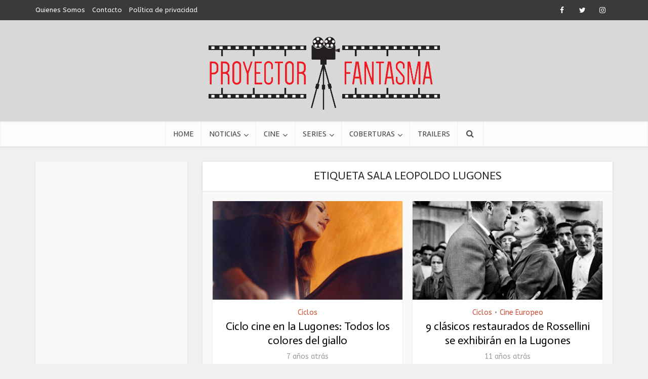

--- FILE ---
content_type: text/html; charset=UTF-8
request_url: https://proyectorfantasma.com.ar/tag/sala-leopoldo-lugones/
body_size: 10512
content:
<!DOCTYPE html>
<html lang="es" class="no-js no-svg">

<head>

<meta http-equiv="Content-Type" content="text/html; charset=UTF-8" />
<meta name="viewport" content="user-scalable=yes, width=device-width, initial-scale=1.0, maximum-scale=1, minimum-scale=1">
<link rel="profile" href="https://gmpg.org/xfn/11" />

<meta name='robots' content='index, follow, max-image-preview:large, max-snippet:-1, max-video-preview:-1' />

	<!-- This site is optimized with the Yoast SEO plugin v26.5 - https://yoast.com/wordpress/plugins/seo/ -->
	<title>Artículos sobre Sala Leopoldo Lugones en</title>
	<meta name="description" content="Artículos sobre Sala Leopoldo Lugones. Notas y artículos acerca de Sala Leopoldo Lugones en Proyector Fantasma - sitio de cine y series" />
	<link rel="canonical" href="https://proyectorfantasma.com.ar/tag/sala-leopoldo-lugones/" />
	<meta property="og:locale" content="es_ES" />
	<meta property="og:type" content="article" />
	<meta property="og:title" content="Artículos sobre Sala Leopoldo Lugones en" />
	<meta property="og:description" content="Artículos sobre Sala Leopoldo Lugones. Notas y artículos acerca de Sala Leopoldo Lugones en Proyector Fantasma - sitio de cine y series" />
	<meta property="og:url" content="https://proyectorfantasma.com.ar/tag/sala-leopoldo-lugones/" />
	<meta property="og:site_name" content="Proyector Fantasma" />
	<meta name="twitter:card" content="summary_large_image" />
	<meta name="twitter:site" content="@proyectorfant" />
	<script type="application/ld+json" class="yoast-schema-graph">{"@context":"https://schema.org","@graph":[{"@type":"CollectionPage","@id":"https://proyectorfantasma.com.ar/tag/sala-leopoldo-lugones/","url":"https://proyectorfantasma.com.ar/tag/sala-leopoldo-lugones/","name":"Artículos sobre Sala Leopoldo Lugones en","isPartOf":{"@id":"https://proyectorfantasma.com.ar/#website"},"primaryImageOfPage":{"@id":"https://proyectorfantasma.com.ar/tag/sala-leopoldo-lugones/#primaryimage"},"image":{"@id":"https://proyectorfantasma.com.ar/tag/sala-leopoldo-lugones/#primaryimage"},"thumbnailUrl":"https://proyectorfantasma.com.ar/wp-content/uploads/2019/07/bahiadesangre.jpg","description":"Artículos sobre Sala Leopoldo Lugones. Notas y artículos acerca de Sala Leopoldo Lugones en Proyector Fantasma - sitio de cine y series","inLanguage":"es"},{"@type":"ImageObject","inLanguage":"es","@id":"https://proyectorfantasma.com.ar/tag/sala-leopoldo-lugones/#primaryimage","url":"https://proyectorfantasma.com.ar/wp-content/uploads/2019/07/bahiadesangre.jpg","contentUrl":"https://proyectorfantasma.com.ar/wp-content/uploads/2019/07/bahiadesangre.jpg","width":600,"height":400},{"@type":"WebSite","@id":"https://proyectorfantasma.com.ar/#website","url":"https://proyectorfantasma.com.ar/","name":"Proyector Fantasma","description":"Crítica de cine, Noticias de cine y series, trailers, ciclos y más. Reseña de películas de cine de hollywood, cine independiente y de argentina por el Proyector Fantasma.","publisher":{"@id":"https://proyectorfantasma.com.ar/#organization"},"potentialAction":[{"@type":"SearchAction","target":{"@type":"EntryPoint","urlTemplate":"https://proyectorfantasma.com.ar/?s={search_term_string}"},"query-input":{"@type":"PropertyValueSpecification","valueRequired":true,"valueName":"search_term_string"}}],"inLanguage":"es"},{"@type":"Organization","@id":"https://proyectorfantasma.com.ar/#organization","name":"Proyector Fantasma","url":"https://proyectorfantasma.com.ar/","logo":{"@type":"ImageObject","inLanguage":"es","@id":"https://proyectorfantasma.com.ar/#/schema/logo/image/","url":"https://proyectorfantasma.com.ar/wp-content/uploads/2015/03/Logo-I.jpg","contentUrl":"https://proyectorfantasma.com.ar/wp-content/uploads/2015/03/Logo-I.jpg","width":2000,"height":300,"caption":"Proyector Fantasma"},"image":{"@id":"https://proyectorfantasma.com.ar/#/schema/logo/image/"},"sameAs":["https://www.facebook.com/ProyectorFantasma/","https://x.com/proyectorfant","https://instagram.com/proyectorfant","https://www.youtube.com/channel/UCB6pd9ihKLxyiGcDbGo1ujw/"]}]}</script>
	<!-- / Yoast SEO plugin. -->


<link rel='dns-prefetch' href='//fonts.googleapis.com' />
<link rel="alternate" type="application/rss+xml" title="Proyector Fantasma &raquo; Feed" href="https://proyectorfantasma.com.ar/feed/" />
<link rel="alternate" type="application/rss+xml" title="Proyector Fantasma &raquo; Feed de los comentarios" href="https://proyectorfantasma.com.ar/comments/feed/" />
<link rel="alternate" type="application/rss+xml" title="Proyector Fantasma &raquo; Etiqueta Sala Leopoldo Lugones del feed" href="https://proyectorfantasma.com.ar/tag/sala-leopoldo-lugones/feed/" />
<link rel='stylesheet' id='xyz_cfm_short_code_style-group-css' href='https://proyectorfantasma.com.ar/wp-content/plugins/bwp-minify/min/?f=wp-content/plugins/contact-form-manager/css/xyz_cfm_shortcode_style.css,wp-content/plugins/contact-form-manager/css/jquery-ui.css,wp-content/themes/voice/voice/assets/css/min.css,wp-content/plugins/meks-easy-ads-widget/css/style.css,wp-content/plugins/meks-easy-instagram-widget/css/widget.css,wp-content/plugins/meks-simple-flickr-widget/css/style.css,wp-content/plugins/meks-smart-author-widget/css/style.css,wp-content/plugins/meks-smart-social-widget/css/style.css,wp-content/plugins/meks-themeforest-smart-widget/css/style.css,wp-content/plugins/meks-easy-social-share/assets/css/main.css' type='text/css' media='all' />
<style id='vce-style-inline-css' type='text/css'>
body, button, input, select, textarea {font-size: 1.6rem;}.vce-single .entry-headline p{font-size: 2.2rem;}.main-navigation a{font-size: 1.6rem;}.sidebar .widget-title{font-size: 1.8rem;}.sidebar .widget, .vce-lay-c .entry-content, .vce-lay-h .entry-content {font-size: 1.4rem;}.vce-featured-link-article{font-size: 5.2rem;}.vce-featured-grid-big.vce-featured-grid .vce-featured-link-article{font-size: 3.4rem;}.vce-featured-grid .vce-featured-link-article{font-size: 2.2rem;}h1 { font-size: 4.5rem; }h2 { font-size: 4.0rem; }h3 { font-size: 3.5rem; }h4 { font-size: 2.5rem; }h5 { font-size: 2.0rem; }h6 { font-size: 1.8rem; }.comment-reply-title, .main-box-title{font-size: 2.2rem;}h1.entry-title{font-size: 4.5rem;}.vce-lay-a .entry-title a{font-size: 3.4rem;}.vce-lay-b .entry-title{font-size: 2.4rem;}.vce-lay-c .entry-title, .vce-sid-none .vce-lay-c .entry-title{font-size: 2.2rem;}.vce-lay-d .entry-title{font-size: 1.5rem;}.vce-lay-e .entry-title{font-size: 1.4rem;}.vce-lay-f .entry-title{font-size: 1.4rem;}.vce-lay-g .entry-title a, .vce-lay-g .entry-title a:hover{font-size: 3.0rem;}.vce-lay-h .entry-title{font-size: 2.4rem;}.entry-meta div,.entry-meta div a,.vce-lay-g .meta-item,.vce-lay-c .meta-item{font-size: 1.4rem;}.vce-lay-d .meta-category a,.vce-lay-d .entry-meta div,.vce-lay-d .entry-meta div a,.vce-lay-e .entry-meta div,.vce-lay-e .entry-meta div a,.vce-lay-e .fn,.vce-lay-e .meta-item{font-size: 1.3rem;}body {background-color:#f0f0f0;}body,.mks_author_widget h3,.site-description,.meta-category a,textarea {font-family: 'ABeeZee';font-weight: 400;}h1,h2,h3,h4,h5,h6,blockquote,.vce-post-link,.site-title,.site-title a,.main-box-title,.comment-reply-title,.entry-title a,.vce-single .entry-headline p,.vce-prev-next-link,.author-title,.mks_pullquote,.widget_rss ul li .rsswidget,#bbpress-forums .bbp-forum-title,#bbpress-forums .bbp-topic-permalink {font-family: 'Actor';font-weight: 400;}.main-navigation a,.sidr a{font-family: 'Rambla';font-weight: 400;}.vce-single .entry-content,.vce-single .entry-headline,.vce-single .entry-footer,.vce-share-bar {width: 600px;}.vce-lay-a .lay-a-content{width: 600px;max-width: 600px;}.vce-page .entry-content,.vce-page .entry-title-page {width: 600px;}.vce-sid-none .vce-single .entry-content,.vce-sid-none .vce-single .entry-headline,.vce-sid-none .vce-single .entry-footer {width: 600px;}.vce-sid-none .vce-page .entry-content,.vce-sid-none .vce-page .entry-title-page,.error404 .entry-content {width: 600px;max-width: 600px;}body, button, input, select, textarea{color: #000000;}h1,h2,h3,h4,h5,h6,.entry-title a,.prev-next-nav a,#bbpress-forums .bbp-forum-title, #bbpress-forums .bbp-topic-permalink,.woocommerce ul.products li.product .price .amount{color: #000000;}a,.entry-title a:hover,.vce-prev-next-link:hover,.vce-author-links a:hover,.required,.error404 h4,.prev-next-nav a:hover,#bbpress-forums .bbp-forum-title:hover, #bbpress-forums .bbp-topic-permalink:hover,.woocommerce ul.products li.product h3:hover,.woocommerce ul.products li.product h3:hover mark,.main-box-title a:hover{color: #cf4d35;}.vce-square,.vce-main-content .mejs-controls .mejs-time-rail .mejs-time-current,button,input[type="button"],input[type="reset"],input[type="submit"],.vce-button,.pagination-wapper a,#vce-pagination .next.page-numbers,#vce-pagination .prev.page-numbers,#vce-pagination .page-numbers,#vce-pagination .page-numbers.current,.vce-link-pages a,#vce-pagination a,.vce-load-more a,.vce-slider-pagination .owl-nav > div,.vce-mega-menu-posts-wrap .owl-nav > div,.comment-reply-link:hover,.vce-featured-section a,.vce-lay-g .vce-featured-info .meta-category a,.vce-404-menu a,.vce-post.sticky .meta-image:before,#vce-pagination .page-numbers:hover,#bbpress-forums .bbp-pagination .current,#bbpress-forums .bbp-pagination a:hover,.woocommerce #respond input#submit,.woocommerce a.button,.woocommerce button.button,.woocommerce input.button,.woocommerce ul.products li.product .added_to_cart,.woocommerce #respond input#submit:hover,.woocommerce a.button:hover,.woocommerce button.button:hover,.woocommerce input.button:hover,.woocommerce ul.products li.product .added_to_cart:hover,.woocommerce #respond input#submit.alt,.woocommerce a.button.alt,.woocommerce button.button.alt,.woocommerce input.button.alt,.woocommerce #respond input#submit.alt:hover, .woocommerce a.button.alt:hover, .woocommerce button.button.alt:hover, .woocommerce input.button.alt:hover,.woocommerce span.onsale,.woocommerce .widget_price_filter .ui-slider .ui-slider-range,.woocommerce .widget_price_filter .ui-slider .ui-slider-handle,.comments-holder .navigation .page-numbers.current,.vce-lay-a .vce-read-more:hover,.vce-lay-c .vce-read-more:hover,body div.wpforms-container-full .wpforms-form input[type=submit], body div.wpforms-container-full .wpforms-form button[type=submit], body div.wpforms-container-full .wpforms-form .wpforms-page-button,body div.wpforms-container-full .wpforms-form input[type=submit]:hover, body div.wpforms-container-full .wpforms-form button[type=submit]:hover, body div.wpforms-container-full .wpforms-form .wpforms-page-button:hover,.wp-block-search__button {background-color: #cf4d35;}#vce-pagination .page-numbers,.comments-holder .navigation .page-numbers{background: transparent;color: #cf4d35;border: 1px solid #cf4d35;}.comments-holder .navigation .page-numbers:hover{background: #cf4d35;border: 1px solid #cf4d35;}.bbp-pagination-links a{background: transparent;color: #cf4d35;border: 1px solid #cf4d35 !important;}#vce-pagination .page-numbers.current,.bbp-pagination-links span.current,.comments-holder .navigation .page-numbers.current{border: 1px solid #cf4d35;}.widget_categories .cat-item:before,.widget_categories .cat-item .count{background: #cf4d35;}.comment-reply-link,.vce-lay-a .vce-read-more,.vce-lay-c .vce-read-more{border: 1px solid #cf4d35;}.entry-meta div,.entry-meta-count,.entry-meta div a,.comment-metadata a,.meta-category span,.meta-author-wrapped,.wp-caption .wp-caption-text,.widget_rss .rss-date,.sidebar cite,.site-footer cite,.sidebar .vce-post-list .entry-meta div,.sidebar .vce-post-list .entry-meta div a,.sidebar .vce-post-list .fn,.sidebar .vce-post-list .fn a,.site-footer .vce-post-list .entry-meta div,.site-footer .vce-post-list .entry-meta div a,.site-footer .vce-post-list .fn,.site-footer .vce-post-list .fn a,#bbpress-forums .bbp-topic-started-by,#bbpress-forums .bbp-topic-started-in,#bbpress-forums .bbp-forum-info .bbp-forum-content,#bbpress-forums p.bbp-topic-meta,span.bbp-admin-links a,.bbp-reply-post-date,#bbpress-forums li.bbp-header,#bbpress-forums li.bbp-footer,.woocommerce .woocommerce-result-count,.woocommerce .product_meta{color: #9b9b9b;}.main-box-title, .comment-reply-title, .main-box-head{background: #ffffff;color: #232323;}.main-box-title a{color: #232323;}.sidebar .widget .widget-title a{color: #232323;}.main-box,.comment-respond,.prev-next-nav{background: #f9f9f9;}.vce-post,ul.comment-list > li.comment,.main-box-single,.ie8 .vce-single,#disqus_thread,.vce-author-card,.vce-author-card .vce-content-outside,.mks-bredcrumbs-container,ul.comment-list > li.pingback{background: #ffffff;}.mks_tabs.horizontal .mks_tab_nav_item.active{border-bottom: 1px solid #ffffff;}.mks_tabs.horizontal .mks_tab_item,.mks_tabs.vertical .mks_tab_nav_item.active,.mks_tabs.horizontal .mks_tab_nav_item.active{background: #ffffff;}.mks_tabs.vertical .mks_tab_nav_item.active{border-right: 1px solid #ffffff;}#vce-pagination,.vce-slider-pagination .owl-controls,.vce-content-outside,.comments-holder .navigation{background: #f3f3f3;}.sidebar .widget-title{background: #ffffff;color: #232323;}.sidebar .widget{background: #f9f9f9;}.sidebar .widget,.sidebar .widget li a,.sidebar .mks_author_widget h3 a,.sidebar .mks_author_widget h3,.sidebar .vce-search-form .vce-search-input,.sidebar .vce-search-form .vce-search-input:focus{color: #444444;}.sidebar .widget li a:hover,.sidebar .widget a,.widget_nav_menu li.menu-item-has-children:hover:after,.widget_pages li.page_item_has_children:hover:after{color: #cf4d35;}.sidebar .tagcloud a {border: 1px solid #cf4d35;}.sidebar .mks_author_link,.sidebar .tagcloud a:hover,.sidebar .mks_themeforest_widget .more,.sidebar button,.sidebar input[type="button"],.sidebar input[type="reset"],.sidebar input[type="submit"],.sidebar .vce-button,.sidebar .bbp_widget_login .button{background-color: #cf4d35;}.sidebar .mks_author_widget .mks_autor_link_wrap,.sidebar .mks_themeforest_widget .mks_read_more,.widget .meks-instagram-follow-link {background: #f3f3f3;}.sidebar #wp-calendar caption,.sidebar .recentcomments,.sidebar .post-date,.sidebar #wp-calendar tbody{color: rgba(68,68,68,0.7);}.site-footer{background: #373941;}.site-footer .widget-title{color: #ffffff;}.site-footer,.site-footer .widget,.site-footer .widget li a,.site-footer .mks_author_widget h3 a,.site-footer .mks_author_widget h3,.site-footer .vce-search-form .vce-search-input,.site-footer .vce-search-form .vce-search-input:focus{color: #f9f9f9;}.site-footer .widget li a:hover,.site-footer .widget a,.site-info a{color: #cf4d35;}.site-footer .tagcloud a {border: 1px solid #cf4d35;}.site-footer .mks_author_link,.site-footer .mks_themeforest_widget .more,.site-footer button,.site-footer input[type="button"],.site-footer input[type="reset"],.site-footer input[type="submit"],.site-footer .vce-button,.site-footer .tagcloud a:hover{background-color: #cf4d35;}.site-footer #wp-calendar caption,.site-footer .recentcomments,.site-footer .post-date,.site-footer #wp-calendar tbody,.site-footer .site-info{color: rgba(249,249,249,0.7);}.top-header,.top-nav-menu li .sub-menu{background: #3a3a3a;}.top-header,.top-header a{color: #ffffff;}.top-header .vce-search-form .vce-search-input,.top-header .vce-search-input:focus,.top-header .vce-search-submit{color: #ffffff;}.top-header .vce-search-form .vce-search-input::-webkit-input-placeholder { color: #ffffff;}.top-header .vce-search-form .vce-search-input:-moz-placeholder { color: #ffffff;}.top-header .vce-search-form .vce-search-input::-moz-placeholder { color: #ffffff;}.top-header .vce-search-form .vce-search-input:-ms-input-placeholder { color: #ffffff;}.header-1-wrapper{height: 200px;padding-top: 25px;}.header-2-wrapper,.header-3-wrapper{height: 200px;}.header-2-wrapper .site-branding,.header-3-wrapper .site-branding{top: 25px;left: 50px;}.site-title a, .site-title a:hover{color: #232323;}.site-description{color: #aaaaaa;}.main-header{background-color: #d8d8d8;}.header-bottom-wrapper{background: #fcfcfc;}.vce-header-ads{margin: 55px 0;}.header-3-wrapper .nav-menu > li > a{padding: 90px 15px;}.header-sticky,.sidr{background: rgba(252,252,252,0.95);}.ie8 .header-sticky{background: #d8d8d8;}.main-navigation a,.nav-menu .vce-mega-menu > .sub-menu > li > a,.sidr li a,.vce-menu-parent{color: #4a4a4a;}.nav-menu > li:hover > a,.nav-menu > .current_page_item > a,.nav-menu > .current-menu-item > a,.nav-menu > .current-menu-ancestor > a,.main-navigation a.vce-item-selected,.main-navigation ul ul li:hover > a,.nav-menu ul .current-menu-item a,.nav-menu ul .current_page_item a,.vce-menu-parent:hover,.sidr li a:hover,.sidr li.sidr-class-current_page_item > a,.main-navigation li.current-menu-item.fa:before,.vce-responsive-nav{color: #cf4d35;}#sidr-id-vce_main_navigation_menu .soc-nav-menu li a:hover {color: #ffffff;}.nav-menu > li:hover > a,.nav-menu > .current_page_item > a,.nav-menu > .current-menu-item > a,.nav-menu > .current-menu-ancestor > a,.main-navigation a.vce-item-selected,.main-navigation ul ul,.header-sticky .nav-menu > .current_page_item:hover > a,.header-sticky .nav-menu > .current-menu-item:hover > a,.header-sticky .nav-menu > .current-menu-ancestor:hover > a,.header-sticky .main-navigation a.vce-item-selected:hover{background-color: #ffffff;}.search-header-wrap ul {border-top: 2px solid #cf4d35;}.vce-cart-icon a.vce-custom-cart span,.sidr-class-vce-custom-cart .sidr-class-vce-cart-count {background: #cf4d35;font-family: 'ABeeZee';}.vce-border-top .main-box-title{border-top: 2px solid #cf4d35;}.tagcloud a:hover,.sidebar .widget .mks_author_link,.sidebar .widget.mks_themeforest_widget .more,.site-footer .widget .mks_author_link,.site-footer .widget.mks_themeforest_widget .more,.vce-lay-g .entry-meta div,.vce-lay-g .fn,.vce-lay-g .fn a{color: #FFF;}.vce-featured-header .vce-featured-header-background{opacity: 0.5}.vce-featured-grid .vce-featured-header-background,.vce-post-big .vce-post-img:after,.vce-post-slider .vce-post-img:after{opacity: 0.5}.vce-featured-grid .owl-item:hover .vce-grid-text .vce-featured-header-background,.vce-post-big li:hover .vce-post-img:after,.vce-post-slider li:hover .vce-post-img:after {opacity: 0.8}.vce-featured-grid.vce-featured-grid-big .vce-featured-header-background,.vce-post-big .vce-post-img:after,.vce-post-slider .vce-post-img:after{opacity: 0.5}.vce-featured-grid.vce-featured-grid-big .owl-item:hover .vce-grid-text .vce-featured-header-background,.vce-post-big li:hover .vce-post-img:after,.vce-post-slider li:hover .vce-post-img:after {opacity: 0.8}#back-top {background: #323232}.sidr input[type=text]{background: rgba(74,74,74,0.1);color: rgba(74,74,74,0.5);}.is-style-solid-color{background-color: #cf4d35;color: #ffffff;}.wp-block-image figcaption{color: #9b9b9b;}.wp-block-cover .wp-block-cover-image-text, .wp-block-cover .wp-block-cover-text, .wp-block-cover h2, .wp-block-cover-image .wp-block-cover-image-text, .wp-block-cover-image .wp-block-cover-text, .wp-block-cover-image h2,p.has-drop-cap:not(:focus)::first-letter,p.wp-block-subhead{font-family: 'Actor';font-weight: 400;}.wp-block-cover .wp-block-cover-image-text, .wp-block-cover .wp-block-cover-text, .wp-block-cover h2, .wp-block-cover-image .wp-block-cover-image-text, .wp-block-cover-image .wp-block-cover-text, .wp-block-cover-image h2{font-size: 2.5rem;}p.wp-block-subhead{font-size: 2.2rem;}.wp-block-button__link{background: #cf4d35}.wp-block-search .wp-block-search__button{color: #ffffff}.meta-image:hover a img,.vce-lay-h .img-wrap:hover .meta-image > img,.img-wrp:hover img,.vce-gallery-big:hover img,.vce-gallery .gallery-item:hover img,.wp-block-gallery .blocks-gallery-item:hover img,.vce_posts_widget .vce-post-big li:hover img,.vce-featured-grid .owl-item:hover img,.vce-post-img:hover img,.mega-menu-img:hover img{-webkit-transform: scale(1.1);-moz-transform: scale(1.1);-o-transform: scale(1.1);-ms-transform: scale(1.1);transform: scale(1.1);}.has-small-font-size{ font-size: 1.2rem;}.has-large-font-size{ font-size: 1.9rem;}.has-huge-font-size{ font-size: 2.3rem;}@media(min-width: 671px){.has-small-font-size{ font-size: 1.3rem;}.has-normal-font-size{ font-size: 1.6rem;}.has-large-font-size{ font-size: 2.1rem;}.has-huge-font-size{ font-size: 2.8rem;}}.has-vce-acc-background-color{ background-color: #cf4d35;}.has-vce-acc-color{ color: #cf4d35;}.has-vce-meta-background-color{ background-color: #9b9b9b;}.has-vce-meta-color{ color: #9b9b9b;}.has-vce-txt-background-color{ background-color: #000000;}.has-vce-txt-color{ color: #000000;}.has-vce-bg-background-color{ background-color: #ffffff;}.has-vce-bg-color{ color: #ffffff;}.has-vce-cat-0-background-color{ background-color: ;}.has-vce-cat-0-color{ color: ;}.nav-menu li a{text-transform: uppercase;}.main-box-title{text-transform: uppercase;}.sidebar .widget-title{text-transform: uppercase;}
/*# sourceURL=vce-style-inline-css */
</style>
<link rel='stylesheet' id='mks_shortcodes_simple_line_icons-group-css' href='https://proyectorfantasma.com.ar/wp-content/plugins/bwp-minify/min/?f=wp-content/plugins/meks-flexible-shortcodes/css/simple-line/simple-line-icons.css,wp-content/plugins/meks-flexible-shortcodes/css/style.css' type='text/css' media='screen' />
<link rel='stylesheet' id='vce-fonts-css' href='https://fonts.googleapis.com/css2?family=ABeeZee:wght@400&#038;family=Actor:wght@400&#038;family=Rambla:wght@400' type='text/css' media='all' />
<link rel='stylesheet' id='wp_review-style-group-css' href='https://proyectorfantasma.com.ar/wp-content/plugins/bwp-minify/min/?f=wp-content/plugins/wp-review/public/css/wp-review.css' type='text/css' media='all' />
<script type="text/javascript" src="https://proyectorfantasma.com.ar/wp-includes/js/jquery/jquery.min.js?ver=3.7.1" id="jquery-core-js"></script>
<script type="text/javascript" src="https://proyectorfantasma.com.ar/wp-includes/js/jquery/jquery-migrate.min.js?ver=3.4.1" id="jquery-migrate-js"></script>
<link rel="https://api.w.org/" href="https://proyectorfantasma.com.ar/wp-json/" /><link rel="alternate" title="JSON" type="application/json" href="https://proyectorfantasma.com.ar/wp-json/wp/v2/tags/60" /><link rel="EditURI" type="application/rsd+xml" title="RSD" href="https://proyectorfantasma.com.ar/xmlrpc.php?rsd" />
<meta name="generator" content="WordPress 6.9" />
<meta name="generator" content="Redux 4.5.9" /><script type="text/javascript">var ajaxurl = "https://proyectorfantasma.com.ar/wp-admin/admin-ajax.php";</script>
		<!-- GA Google Analytics @ https://m0n.co/ga -->
		<script async src="https://www.googletagmanager.com/gtag/js?id=G-QKDHFK0ZJV"></script>
		<script>
			window.dataLayer = window.dataLayer || [];
			function gtag(){dataLayer.push(arguments);}
			gtag('js', new Date());
			gtag('config', 'G-QKDHFK0ZJV');
		</script>

			<style type="text/css" id="wp-custom-css">
			                                            		</style>
		</head>

<body data-rsssl=1 class="archive tag tag-sala-leopoldo-lugones tag-60 wp-embed-responsive wp-theme-voicevoice vce-sid-left voice-v_3_0_2">

<div id="vce-main">

<header id="header" class="main-header">
	<div class="top-header">
	<div class="container">

					<div class="vce-wrap-left">
					<ul id="vce_top_navigation_menu" class="top-nav-menu"><li id="menu-item-8058" class="menu-item menu-item-type-custom menu-item-object-custom menu-item-8058"><a rel="nofollow" href="https://www.proyectorfantasma.com.ar/quienes-somos/">Quienes Somos</a></li>
<li id="menu-item-8059" class="menu-item menu-item-type-custom menu-item-object-custom menu-item-8059"><a rel="nofollow" href="https://www.proyectorfantasma.com.ar/contacto/">Contacto</a></li>
<li id="menu-item-19445" class="menu-item menu-item-type-post_type menu-item-object-page menu-item-privacy-policy menu-item-19445"><a rel="nofollow privacy-policy" href="https://proyectorfantasma.com.ar/politica-de-privacidad/">Política de privacidad</a></li>
</ul>			</div>
				
					<div class="vce-wrap-right">
					<div class="menu-social-menu-container"><ul id="vce_social_menu" class="soc-nav-menu"><li id="menu-item-7964" class="menu-item menu-item-type-custom menu-item-object-custom menu-item-7964"><a rel="nofollow" href="https://www.facebook.com/ProyectorFantasma"><span class="vce-social-name">Facebook</span></a></li>
<li id="menu-item-7965" class="menu-item menu-item-type-custom menu-item-object-custom menu-item-7965"><a rel="nofollow" href="https://twitter.com/Proyectorfant"><span class="vce-social-name">Twitter</span></a></li>
<li id="menu-item-9111" class="menu-item menu-item-type-custom menu-item-object-custom menu-item-9111"><a rel="nofollow" href="https://instagram.com/proyectorfant/"><span class="vce-social-name">Instagram</span></a></li>
</ul></div>
			</div>
		
		


	</div>
</div><div class="container header-1-wrapper header-main-area">	
		<div class="vce-res-nav">
	<a class="vce-responsive-nav" href="#sidr-main"><i class="fa fa-bars"></i></a>
</div>
<div class="site-branding">
	<span class="site-title"><a href="https://proyectorfantasma.com.ar/" rel="home" class="has-logo"><picture class="vce-logo"><source media="(min-width: 1024px)" srcset="https://proyectorfantasma.com.ar/wp-content/uploads/2015/09/logo-proyector1.png"><source srcset="https://proyectorfantasma.com.ar/wp-content/uploads/2015/09/logo-proyector1.png"><img src="https://proyectorfantasma.com.ar/wp-content/uploads/2015/09/logo-proyector1.png" alt="Proyector Fantasma"></picture></a></span></div></div>

<div class="header-bottom-wrapper">
	<div class="container">
		<nav id="site-navigation" class="main-navigation" role="navigation">
	<ul id="vce_main_navigation_menu" class="nav-menu"><li id="menu-item-7945" class="menu-item menu-item-type-post_type menu-item-object-page menu-item-home menu-item-7945 vce-mega-menu"><a href="https://proyectorfantasma.com.ar/" title="Proyector Fantasma | Cine y Series">Home</a><li id="menu-item-7946" class="menu-item menu-item-type-taxonomy menu-item-object-category menu-item-7946 vce-mega-cat vce-cat-276"><a href="https://proyectorfantasma.com.ar/noticias-cine/" title="Noticias de Cine y Series" data-mega_cat_id="276">Noticias</a><ul class="vce-mega-menu-wrapper"></ul><li id="menu-item-7947" class="menu-item menu-item-type-taxonomy menu-item-object-category menu-item-has-children menu-item-7947 vce-cat-53"><a href="https://proyectorfantasma.com.ar/cine-2/" title="Artículos de Cine">Cine</a>
<ul class="sub-menu">
	<li id="menu-item-10342" class="menu-item menu-item-type-taxonomy menu-item-object-category menu-item-10342 vce-cat-335"><a href="https://proyectorfantasma.com.ar/ciclos/">Ciclos</a>	<li id="menu-item-7954" class="menu-item menu-item-type-taxonomy menu-item-object-category menu-item-7954 vce-cat-2066"><a href="https://proyectorfantasma.com.ar/estrenos-criticas-de-cine/">Estrenos</a>	<li id="menu-item-8166" class="menu-item menu-item-type-taxonomy menu-item-object-category menu-item-8166 vce-cat-1086"><a href="https://proyectorfantasma.com.ar/entrevistas/">Entrevistas</a>	<li id="menu-item-7948" class="menu-item menu-item-type-custom menu-item-object-custom menu-item-7948"><a href="https://www.proyectorfantasma.com.ar/cine-argentino">Cine Argentino</a>	<li id="menu-item-7955" class="menu-item menu-item-type-taxonomy menu-item-object-category menu-item-7955 vce-cat-1311"><a href="https://proyectorfantasma.com.ar/cine-retro/">Retro</a>	<li id="menu-item-7956" class="menu-item menu-item-type-taxonomy menu-item-object-category menu-item-7956 vce-cat-374"><a href="https://proyectorfantasma.com.ar/soundtracks/">Soundtracks</a>	<li id="menu-item-7957" class="menu-item menu-item-type-taxonomy menu-item-object-category menu-item-7957 vce-cat-1578"><a href="https://proyectorfantasma.com.ar/cursos-cine-buenos-aires/">Cursos</a></ul>
<li id="menu-item-7958" class="menu-item menu-item-type-taxonomy menu-item-object-category menu-item-has-children menu-item-7958 vce-cat-20"><a href="https://proyectorfantasma.com.ar/series/">Series</a>
<ul class="sub-menu">
	<li id="menu-item-17813" class="menu-item menu-item-type-post_type menu-item-object-page menu-item-17813"><a href="https://proyectorfantasma.com.ar/podcast-fantasma/">Podcast Fantasma</a></ul>
<li id="menu-item-7959" class="menu-item menu-item-type-taxonomy menu-item-object-category menu-item-has-children menu-item-7959 vce-cat-1087"><a href="https://proyectorfantasma.com.ar/coberturas/">Coberturas</a>
<ul class="sub-menu">
	<li id="menu-item-7960" class="menu-item menu-item-type-custom menu-item-object-custom menu-item-7960"><a href="https://www.proyectorfantasma.com.ar/bafici">BAFICI</a>	<li id="menu-item-7963" class="menu-item menu-item-type-taxonomy menu-item-object-category menu-item-7963 vce-cat-1088"><a href="https://proyectorfantasma.com.ar/festivales-coberturas/">Festivales de cine</a>	<li id="menu-item-7962" class="menu-item menu-item-type-taxonomy menu-item-object-category menu-item-7962 vce-cat-1089"><a href="https://proyectorfantasma.com.ar/eventos/">Eventos</a></ul>
<li id="menu-item-8064" class="menu-item menu-item-type-taxonomy menu-item-object-category menu-item-8064 vce-cat-8"><a href="https://proyectorfantasma.com.ar/trailer-2/">Trailers</a><li class="search-header-wrap"><a class="search_header" href="javascript:void(0)"><i class="fa fa-search"></i></a><ul class="search-header-form-ul"><li><form class="vce-search-form" action="https://proyectorfantasma.com.ar/" method="get">
	<input name="s" class="vce-search-input" size="20" type="text" value="Busca acá por película, director, actor, serie o más" onfocus="(this.value == 'Busca acá por película, director, actor, serie o más') && (this.value = '')" onblur="(this.value == '') && (this.value = 'Busca acá por película, director, actor, serie o más')" placeholder="Busca acá por película, director, actor, serie o más" />
		<button type="submit" class="vce-search-submit"><i class="fa fa-search"></i></button> 
</form></li></ul></li></ul></nav>	</div>
</div></header>

	<div id="sticky_header" class="header-sticky">
	<div class="container">
		<div class="vce-res-nav">
	<a class="vce-responsive-nav" href="#sidr-main"><i class="fa fa-bars"></i></a>
</div>
<div class="site-branding">
	<span class="site-title"><a href="https://proyectorfantasma.com.ar/" rel="home" class="has-logo"><picture class="vce-logo"><source media="(min-width: 1024px)" srcset="https://proyectorfantasma.com.ar/wp-content/uploads/2015/09/logo-proyector1.png"><source srcset="https://proyectorfantasma.com.ar/wp-content/uploads/2015/09/logo-proyector1.png"><img src="https://proyectorfantasma.com.ar/wp-content/uploads/2015/09/logo-proyector1.png" alt="Proyector Fantasma"></picture></a></span></div>		<nav id="site-navigation" class="main-navigation" role="navigation">
		<ul id="vce_main_navigation_menu" class="nav-menu"><li class="menu-item menu-item-type-post_type menu-item-object-page menu-item-home menu-item-7945 vce-mega-menu"><a href="https://proyectorfantasma.com.ar/" title="Proyector Fantasma | Cine y Series">Home</a><li class="menu-item menu-item-type-taxonomy menu-item-object-category menu-item-7946 vce-mega-cat vce-cat-276"><a href="https://proyectorfantasma.com.ar/noticias-cine/" title="Noticias de Cine y Series" data-mega_cat_id="276">Noticias</a><ul class="vce-mega-menu-wrapper"></ul><li class="menu-item menu-item-type-taxonomy menu-item-object-category menu-item-has-children menu-item-7947 vce-cat-53"><a href="https://proyectorfantasma.com.ar/cine-2/" title="Artículos de Cine">Cine</a>
<ul class="sub-menu">
	<li class="menu-item menu-item-type-taxonomy menu-item-object-category menu-item-10342 vce-cat-335"><a href="https://proyectorfantasma.com.ar/ciclos/">Ciclos</a>	<li class="menu-item menu-item-type-taxonomy menu-item-object-category menu-item-7954 vce-cat-2066"><a href="https://proyectorfantasma.com.ar/estrenos-criticas-de-cine/">Estrenos</a>	<li class="menu-item menu-item-type-taxonomy menu-item-object-category menu-item-8166 vce-cat-1086"><a href="https://proyectorfantasma.com.ar/entrevistas/">Entrevistas</a>	<li class="menu-item menu-item-type-custom menu-item-object-custom menu-item-7948"><a href="https://www.proyectorfantasma.com.ar/cine-argentino">Cine Argentino</a>	<li class="menu-item menu-item-type-taxonomy menu-item-object-category menu-item-7955 vce-cat-1311"><a href="https://proyectorfantasma.com.ar/cine-retro/">Retro</a>	<li class="menu-item menu-item-type-taxonomy menu-item-object-category menu-item-7956 vce-cat-374"><a href="https://proyectorfantasma.com.ar/soundtracks/">Soundtracks</a>	<li class="menu-item menu-item-type-taxonomy menu-item-object-category menu-item-7957 vce-cat-1578"><a href="https://proyectorfantasma.com.ar/cursos-cine-buenos-aires/">Cursos</a></ul>
<li class="menu-item menu-item-type-taxonomy menu-item-object-category menu-item-has-children menu-item-7958 vce-cat-20"><a href="https://proyectorfantasma.com.ar/series/">Series</a>
<ul class="sub-menu">
	<li class="menu-item menu-item-type-post_type menu-item-object-page menu-item-17813"><a href="https://proyectorfantasma.com.ar/podcast-fantasma/">Podcast Fantasma</a></ul>
<li class="menu-item menu-item-type-taxonomy menu-item-object-category menu-item-has-children menu-item-7959 vce-cat-1087"><a href="https://proyectorfantasma.com.ar/coberturas/">Coberturas</a>
<ul class="sub-menu">
	<li class="menu-item menu-item-type-custom menu-item-object-custom menu-item-7960"><a href="https://www.proyectorfantasma.com.ar/bafici">BAFICI</a>	<li class="menu-item menu-item-type-taxonomy menu-item-object-category menu-item-7963 vce-cat-1088"><a href="https://proyectorfantasma.com.ar/festivales-coberturas/">Festivales de cine</a>	<li class="menu-item menu-item-type-taxonomy menu-item-object-category menu-item-7962 vce-cat-1089"><a href="https://proyectorfantasma.com.ar/eventos/">Eventos</a></ul>
<li class="menu-item menu-item-type-taxonomy menu-item-object-category menu-item-8064 vce-cat-8"><a href="https://proyectorfantasma.com.ar/trailer-2/">Trailers</a><li class="search-header-wrap"><a class="search_header" href="javascript:void(0)"><i class="fa fa-search"></i></a><ul class="search-header-form-ul"><li><form class="vce-search-form" action="https://proyectorfantasma.com.ar/" method="get">
	<input name="s" class="vce-search-input" size="20" type="text" value="Busca acá por película, director, actor, serie o más" onfocus="(this.value == 'Busca acá por película, director, actor, serie o más') && (this.value = '')" onblur="(this.value == '') && (this.value = 'Busca acá por película, director, actor, serie o más')" placeholder="Busca acá por película, director, actor, serie o más" />
		<button type="submit" class="vce-search-submit"><i class="fa fa-search"></i></button> 
</form></li></ul></li></ul></nav>	</div>
</div>
<div id="main-wrapper">


	
<div id="content" class="container site-content">

			<aside id="sidebar" class="sidebar left">
		<div id="vce_adsense_widget-3" class="widget vce_adsense_widget vce_adsense_expand">		<div class="vce_adsense_wrapper">
			<script async src="https://pagead2.googlesyndication.com/pagead/js/adsbygoogle.js?client=ca-pub-3760699078736143"
     crossorigin="anonymous"></script>
<!-- Widget 2025 -->
<ins class="adsbygoogle"
     style="display:block"
     data-ad-client="ca-pub-3760699078736143"
     data-ad-slot="4089045559"
     data-ad-format="auto"
     data-full-width-responsive="true"></ins>
<script>
     (adsbygoogle = window.adsbygoogle || []).push({});
</script>		</div>
	
		</div><div class="vce-sticky"><div id="vce_adsense_widget-3" class="widget vce_adsense_widget vce_adsense_expand">		<div class="vce_adsense_wrapper">
			<script async src="https://pagead2.googlesyndication.com/pagead/js/adsbygoogle.js?client=ca-pub-3760699078736143"
     crossorigin="anonymous"></script>
<!-- Widget 2025 -->
<ins class="adsbygoogle"
     style="display:block"
     data-ad-client="ca-pub-3760699078736143"
     data-ad-slot="4089045559"
     data-ad-format="auto"
     data-full-width-responsive="true"></ins>
<script>
     (adsbygoogle = window.adsbygoogle || []).push({});
</script>		</div>
	
		</div></div>	</aside>
		
	<div id="primary" class="vce-main-content">
		
		<div class="main-box">

			
	<div class="main-box-head">
		<h1 class="main-box-title">Etiqueta Sala Leopoldo Lugones</h1>
			</div>

			<div class="main-box-inside">
			
							
				
				<div class="vce-loop-wrap">

											
						<article class="vce-post vce-lay-c post-21508 post type-post status-publish format-standard has-post-thumbnail hentry category-ciclos tag-ciclos-de-cine tag-ciclos-de-cine-en-buenos-aires tag-cine-de-terror tag-sala-leopoldo-lugones">

		 	<div class="meta-image">
			<a href="https://proyectorfantasma.com.ar/ciclo-cine-en-la-lugones-todos-los-colores-del-giallo/" title="Ciclo cine en la Lugones: Todos los colores del giallo">
				<img width="375" height="195" src="https://proyectorfantasma.com.ar/wp-content/uploads/2019/07/bahiadesangre-375x195.jpg" class="attachment-vce-lay-b size-vce-lay-b wp-post-image" alt="" />							</a>
		</div>
	
	<header class="entry-header">
					<span class="meta-category"><a href="https://proyectorfantasma.com.ar/ciclos/" class="category-335">Ciclos</a></span>
				<h2 class="entry-title"><a href="https://proyectorfantasma.com.ar/ciclo-cine-en-la-lugones-todos-los-colores-del-giallo/" title="Ciclo cine en la Lugones: Todos los colores del giallo">Ciclo cine en la Lugones: Todos los colores del giallo</a></h2>
		<div class="entry-meta"><div class="meta-item date"><span class="updated">7 años atrás</span></div></div>	</header>

			<div class="entry-content">
			<p>Para los amantes del cine de terror, comienza un ciclo muy interesante en la sala Lugones en los...</p>
		</div>
	
	</article>
						
											
						<article class="vce-post vce-lay-c post-9886 post type-post status-publish format-standard has-post-thumbnail hentry category-ciclos category-cine-europeo tag-cine-europeo tag-cine-italiano tag-sala-leopoldo-lugones tag-teatro-san-martin">

		 	<div class="meta-image">
			<a href="https://proyectorfantasma.com.ar/9-clasicos-restaurados-de-rossellini-se-exhibiran-en-la-lugones/" title="9 clásicos restaurados de Rossellini se exhibirán en la Lugones">
				<img width="375" height="195" src="https://proyectorfantasma.com.ar/wp-content/uploads/2015/07/Viaggio-in-Italia-una-scena-del-film-375x195.jpg" class="attachment-vce-lay-b size-vce-lay-b wp-post-image" alt="" />							</a>
		</div>
	
	<header class="entry-header">
					<span class="meta-category"><a href="https://proyectorfantasma.com.ar/ciclos/" class="category-335">Ciclos</a> <span>&bull;</span> <a href="https://proyectorfantasma.com.ar/cine-europeo/" class="category-865">Cine Europeo</a></span>
				<h2 class="entry-title"><a href="https://proyectorfantasma.com.ar/9-clasicos-restaurados-de-rossellini-se-exhibiran-en-la-lugones/" title="9 clásicos restaurados de Rossellini se exhibirán en la Lugones">9 clásicos restaurados de Rossellini se exhibirán en la Lugones</a></h2>
		<div class="entry-meta"><div class="meta-item date"><span class="updated">11 años atrás</span></div></div>	</header>

			<div class="entry-content">
			<p>El Complejo Teatral de Buenos Aires y la Fundación Cinemateca Argentina, en colaboración con el...</p>
		</div>
	
	</article>
						
											
						<article class="vce-post vce-lay-c post-77 post type-post status-publish format-standard hentry category-bafici category-ciclos category-cine-2 category-noticias-cine tag-bafici tag-el-hombre-robado tag-malba tag-matias-pineiro tag-rosalinda tag-sala-leopoldo-lugones tag-teatro-san-martin tag-todos-mienten tag-viola">

		 	<div class="meta-image">
			<a href="https://proyectorfantasma.com.ar/estrenos-viola-y-rosalinda-de-matias-pineiro/" title="Estrenos: VIOLA + ROSALINDA de Matías Piñeiro">
				<img src="https://proyectorfantasma.com.ar/wp-content/uploads/2015/09/logo-proyector1.png" />							</a>
		</div>
	
	<header class="entry-header">
					<span class="meta-category"><a href="https://proyectorfantasma.com.ar/bafici/" class="category-2826">Bafici</a> <span>&bull;</span> <a href="https://proyectorfantasma.com.ar/ciclos/" class="category-335">Ciclos</a> <span>&bull;</span> <a href="https://proyectorfantasma.com.ar/cine-2/" class="category-53">Cine</a> <span>&bull;</span> <a href="https://proyectorfantasma.com.ar/noticias-cine/" class="category-276">Noticias</a></span>
				<h2 class="entry-title"><a href="https://proyectorfantasma.com.ar/estrenos-viola-y-rosalinda-de-matias-pineiro/" title="Estrenos: VIOLA + ROSALINDA de Matías Piñeiro">Estrenos: VIOLA + ROSALINDA de Matías Piñeiro</a></h2>
		<div class="entry-meta"><div class="meta-item date"><span class="updated">12 años atrás</span></div></div>	</header>

			<div class="entry-content">
			<p>A partir de mañana jueves 01 de agosto, en la Sala Leopoldo Lugones, del Teatro General San Martín...</p>
		</div>
	
	</article>
						
					
				</div>

				
			
			</div>

		</div>

	</div>

	
</div>



	<footer id="footer" class="site-footer">

				<div class="container">
			<div class="container-fix">
										<div class="bit-3">
									</div>
							<div class="bit-3">
									</div>
							<div class="bit-3">
									</div>
						</div>
		</div>
		
					<div class="container-full site-info">
				<div class="container">
											<div class="vce-wrap-left">
							<p><strong>Crítica - Noticias de Cine y Series</strong>. Proyector Fantasma</p>						</div>
					
											<div class="vce-wrap-right">
								<div class="menu-social-menu-container"><ul id="vce_social_menu" class="soc-nav-menu"><li class="menu-item menu-item-type-custom menu-item-object-custom menu-item-7964"><a rel="nofollow" href="https://www.facebook.com/ProyectorFantasma"><span class="vce-social-name">Facebook</span></a></li>
<li class="menu-item menu-item-type-custom menu-item-object-custom menu-item-7965"><a rel="nofollow" href="https://twitter.com/Proyectorfant"><span class="vce-social-name">Twitter</span></a></li>
<li class="menu-item menu-item-type-custom menu-item-object-custom menu-item-9111"><a rel="nofollow" href="https://instagram.com/proyectorfant/"><span class="vce-social-name">Instagram</span></a></li>
</ul></div>
						</div>
						

					
			
				</div>
			</div>
		

	</footer>


</div>
</div>

<a href="javascript:void(0)" id="back-top"><i class="fa fa-angle-up"></i></a>

<script type="speculationrules">
{"prefetch":[{"source":"document","where":{"and":[{"href_matches":"/*"},{"not":{"href_matches":["/wp-*.php","/wp-admin/*","/wp-content/uploads/*","/wp-content/*","/wp-content/plugins/*","/wp-content/themes/voice/voice/*","/*\\?(.+)"]}},{"not":{"selector_matches":"a[rel~=\"nofollow\"]"}},{"not":{"selector_matches":".no-prefetch, .no-prefetch a"}}]},"eagerness":"conservative"}]}
</script>
<script type="text/javascript" id="disqus_count-js-extra">
/* <![CDATA[ */
var countVars = {"disqusShortname":"proyectorfantasma"};
//# sourceURL=disqus_count-js-extra
/* ]]> */
</script>
<script type="text/javascript" id="vce-main-js-extra">
/* <![CDATA[ */
var vce_js_settings = {"sticky_header":"1","sticky_header_offset":"500","sticky_header_logo":"https://proyectorfantasma.com.ar/wp-content/uploads/2015/09/logo-proyector1.png","logo":"https://proyectorfantasma.com.ar/wp-content/uploads/2015/09/logo-proyector1.png","logo_retina":"","logo_mobile":"","logo_mobile_retina":"","rtl_mode":"0","ajax_url":"https://proyectorfantasma.com.ar/wp-admin/admin-ajax.php","ajax_wpml_current_lang":null,"ajax_mega_menu":"1","mega_menu_slider":"","mega_menu_subcats":"","lay_fa_grid_center":"","full_slider_autoplay":"","grid_slider_autoplay":"","grid_big_slider_autoplay":"","fa_big_opacity":{"1":"0.5","2":"0.7"},"top_bar_mobile":"1","top_bar_mobile_group":"","top_bar_more_link":"More"};
//# sourceURL=vce-main-js-extra
/* ]]> */
</script>
<script type="text/javascript" id="wp-util-js-extra">
/* <![CDATA[ */
var _wpUtilSettings = {"ajax":{"url":"/wp-admin/admin-ajax.php"}};
//# sourceURL=wp-util-js-extra
/* ]]> */
</script>
<script type='text/javascript' src='https://proyectorfantasma.com.ar/wp-content/plugins/bwp-minify/min/?f=wp-includes/js/jquery/ui/core.min.js,wp-includes/js/jquery/ui/datepicker.min.js,wp-content/plugins/disqus-comment-system/public/js/comment_count.js,wp-content/plugins/meks-flexible-shortcodes/js/main.js,wp-includes/js/imagesloaded.min.js,wp-content/themes/voice/voice/assets/js/min.js,wp-content/plugins/meks-easy-social-share/assets/js/main.js,wp-content/plugins/wp-review/public/js/js.cookie.min.js,wp-includes/js/underscore.min.js,wp-includes/js/wp-util.min.js'></script>
<script type="text/javascript" id="wp_review-js-js-extra">
/* <![CDATA[ */
var wpreview = {"ajaxurl":"https://proyectorfantasma.com.ar/wp-admin/admin-ajax.php","loginRequiredMessage":"You must log in to add your review"};
//# sourceURL=wp_review-js-js-extra
/* ]]> */
</script>
<script type='text/javascript' src='https://proyectorfantasma.com.ar/wp-content/plugins/bwp-minify/min/?f=wp-content/plugins/wp-review/public/js/main.js'></script>
<script id="wp-emoji-settings" type="application/json">
{"baseUrl":"https://s.w.org/images/core/emoji/17.0.2/72x72/","ext":".png","svgUrl":"https://s.w.org/images/core/emoji/17.0.2/svg/","svgExt":".svg","source":{"concatemoji":"https://proyectorfantasma.com.ar/wp-includes/js/wp-emoji-release.min.js?ver=6.9"}}
</script>
<script type="module">
/* <![CDATA[ */
/*! This file is auto-generated */
const a=JSON.parse(document.getElementById("wp-emoji-settings").textContent),o=(window._wpemojiSettings=a,"wpEmojiSettingsSupports"),s=["flag","emoji"];function i(e){try{var t={supportTests:e,timestamp:(new Date).valueOf()};sessionStorage.setItem(o,JSON.stringify(t))}catch(e){}}function c(e,t,n){e.clearRect(0,0,e.canvas.width,e.canvas.height),e.fillText(t,0,0);t=new Uint32Array(e.getImageData(0,0,e.canvas.width,e.canvas.height).data);e.clearRect(0,0,e.canvas.width,e.canvas.height),e.fillText(n,0,0);const a=new Uint32Array(e.getImageData(0,0,e.canvas.width,e.canvas.height).data);return t.every((e,t)=>e===a[t])}function p(e,t){e.clearRect(0,0,e.canvas.width,e.canvas.height),e.fillText(t,0,0);var n=e.getImageData(16,16,1,1);for(let e=0;e<n.data.length;e++)if(0!==n.data[e])return!1;return!0}function u(e,t,n,a){switch(t){case"flag":return n(e,"\ud83c\udff3\ufe0f\u200d\u26a7\ufe0f","\ud83c\udff3\ufe0f\u200b\u26a7\ufe0f")?!1:!n(e,"\ud83c\udde8\ud83c\uddf6","\ud83c\udde8\u200b\ud83c\uddf6")&&!n(e,"\ud83c\udff4\udb40\udc67\udb40\udc62\udb40\udc65\udb40\udc6e\udb40\udc67\udb40\udc7f","\ud83c\udff4\u200b\udb40\udc67\u200b\udb40\udc62\u200b\udb40\udc65\u200b\udb40\udc6e\u200b\udb40\udc67\u200b\udb40\udc7f");case"emoji":return!a(e,"\ud83e\u1fac8")}return!1}function f(e,t,n,a){let r;const o=(r="undefined"!=typeof WorkerGlobalScope&&self instanceof WorkerGlobalScope?new OffscreenCanvas(300,150):document.createElement("canvas")).getContext("2d",{willReadFrequently:!0}),s=(o.textBaseline="top",o.font="600 32px Arial",{});return e.forEach(e=>{s[e]=t(o,e,n,a)}),s}function r(e){var t=document.createElement("script");t.src=e,t.defer=!0,document.head.appendChild(t)}a.supports={everything:!0,everythingExceptFlag:!0},new Promise(t=>{let n=function(){try{var e=JSON.parse(sessionStorage.getItem(o));if("object"==typeof e&&"number"==typeof e.timestamp&&(new Date).valueOf()<e.timestamp+604800&&"object"==typeof e.supportTests)return e.supportTests}catch(e){}return null}();if(!n){if("undefined"!=typeof Worker&&"undefined"!=typeof OffscreenCanvas&&"undefined"!=typeof URL&&URL.createObjectURL&&"undefined"!=typeof Blob)try{var e="postMessage("+f.toString()+"("+[JSON.stringify(s),u.toString(),c.toString(),p.toString()].join(",")+"));",a=new Blob([e],{type:"text/javascript"});const r=new Worker(URL.createObjectURL(a),{name:"wpTestEmojiSupports"});return void(r.onmessage=e=>{i(n=e.data),r.terminate(),t(n)})}catch(e){}i(n=f(s,u,c,p))}t(n)}).then(e=>{for(const n in e)a.supports[n]=e[n],a.supports.everything=a.supports.everything&&a.supports[n],"flag"!==n&&(a.supports.everythingExceptFlag=a.supports.everythingExceptFlag&&a.supports[n]);var t;a.supports.everythingExceptFlag=a.supports.everythingExceptFlag&&!a.supports.flag,a.supports.everything||((t=a.source||{}).concatemoji?r(t.concatemoji):t.wpemoji&&t.twemoji&&(r(t.twemoji),r(t.wpemoji)))});
//# sourceURL=https://proyectorfantasma.com.ar/wp-includes/js/wp-emoji-loader.min.js
/* ]]> */
</script>

</body>
</html>

--- FILE ---
content_type: text/html; charset=utf-8
request_url: https://www.google.com/recaptcha/api2/aframe
body_size: 258
content:
<!DOCTYPE HTML><html><head><meta http-equiv="content-type" content="text/html; charset=UTF-8"></head><body><script nonce="igxYVyjBA0j9DXGnXt2mvg">/** Anti-fraud and anti-abuse applications only. See google.com/recaptcha */ try{var clients={'sodar':'https://pagead2.googlesyndication.com/pagead/sodar?'};window.addEventListener("message",function(a){try{if(a.source===window.parent){var b=JSON.parse(a.data);var c=clients[b['id']];if(c){var d=document.createElement('img');d.src=c+b['params']+'&rc='+(localStorage.getItem("rc::a")?sessionStorage.getItem("rc::b"):"");window.document.body.appendChild(d);sessionStorage.setItem("rc::e",parseInt(sessionStorage.getItem("rc::e")||0)+1);localStorage.setItem("rc::h",'1769001875065');}}}catch(b){}});window.parent.postMessage("_grecaptcha_ready", "*");}catch(b){}</script></body></html>